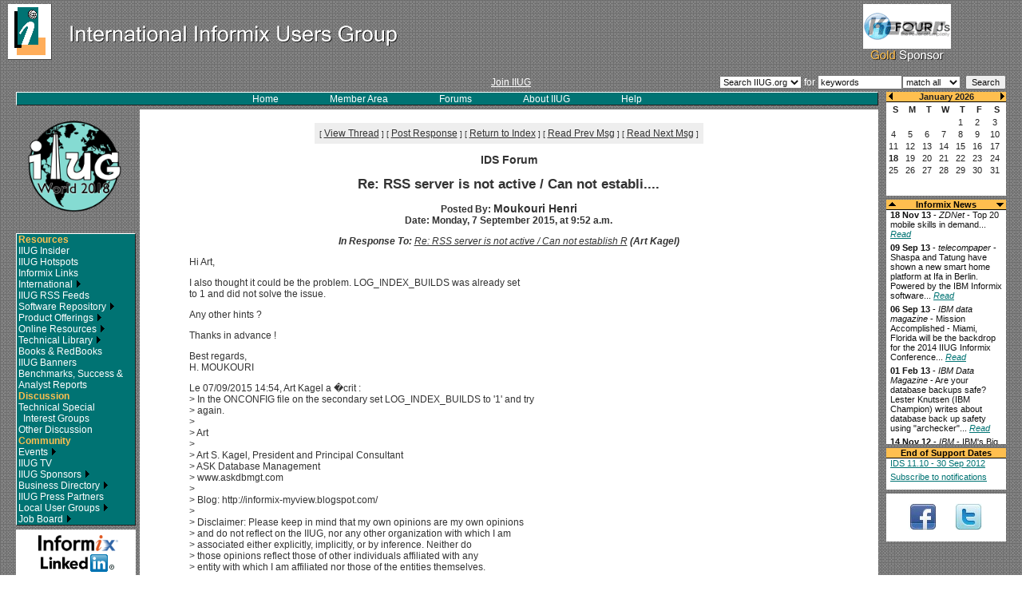

--- FILE ---
content_type: text/html; charset=UTF-8
request_url: http://old.iiug.org/forums/ids/index.cgi/noframes/read/35751
body_size: 34097
content:
<html>
<!-- Begin header_top.htx -->
<head>
<title>International Informix Users Group</title>
<meta http-equiv="Content-type" content="text/html; charset=iso-8859-1" />
<meta http-equiv="Expires" content="-1" />
<meta http-equiv="Pragma" content="no-cache" />
<link rel="stylesheet" type="text/css" href="/include/default.css" />
<script type='text/javascript' src='/include/scroller3.js'></script>
<script type='text/javascript' language='JavaScript1.2' src='/include/default.js'></script>
<script type="text/javascript"> (function() { var s = document.createElement('script'); s.type = 'text/javascript'; s.async = true; s.src = ('https:' == document.location.protocol ? 'https://' : 'http://' )+'js-project-eu.s3.amazonaws.com/AS-2313365.js'; var x = document.getElementsByTagName('script')[0]; x.parentNode.insertBefore(s, x); })();</script>
</head>
<body>
<table width="100%" cellspacing="0" cellpadding="0" border="0">
<tr>
<td><a href="/index.php"><img src="/images/whitelogo2.gif" width="500" height="80" border="0"></a></td>
<td align="center">
        <div id="sponsor">
        <img src="/images3/pixel.gif" width=150 height=5><br />
        <a class="join" href="/sponsors/index.php" alt="IIUG Gold Sponsors">
<script language="JavaScript">
<!--
var random_no=Math.floor(Math.random()*4);
document.write('<img src="/images/Transition' + random_no + '.gif" width="110" height="56" border="0"><br /><img src="/images/gold_sponsors2_off.gif" width="110" height="19" border="0"></a></div>');
//-->
</script></td>
</tr>
<tr>
<td colspan="2">&nbsp;<br ></td>
</tr>
</table>
<!-- Begin Top Grey Box -->
<table width="100%" cellspacing="0" cellpadding="0" border="0">
<tr>
<td width="20">&nbsp;</td>
<td valign="middle" width="40%"> </td>
<td valign="middle" align="center" nowrap><a class="join" href="/iiug/join.html">Join IIUG</a></td>
<td valign="middle" align="right" width="40%">
	<table cellspacing="0" cellpadding="0" border="0">
	<tr>
	<form action="/cgi-bin/search.cgi" method="get">
	<input type="hidden" name="p" value="1">
	<input type="hidden" name="lang" value="">
	<input type="hidden" name="include" value="">
	<input type="hidden" name="exclude" value="">
	<input type="hidden" name="penalty" value="">
	<td valign="middle"><select class=smallform name="ver">
	<option value="search" selected>Search IIUG.org</option>
	<option value="search_sw">Search Software</option>
	<option value="search_cdi">Search CDI</option>
	</select></td>
	<td valign="middle"><span style="color:#fff;">&nbsp;for&nbsp;</span></td>
	<td valign="middle"><input class=smallform type=text size="15" maxsize=40 name=q value="keywords"></td>
<script language="javascript">
<!--
if (self.screen.width < 1024) {
   document.write("</tr>\n<tr>\n");
}
//-->
</script>
	<td colspan="3" valign="middle" nowrap><select class=smallform name="mode">
	<option value="all" selected>match all</option>
	<option value="any">match any</option>
	</select>
	&nbsp;<input class=smallform type=submit value="Search"></td>
	</form>
	</tr>
	</table></td>
<td width="20">&nbsp;</td>
</tr>
</table>
<!-- End Top Grey Box -->
</center>
</div>
<div id="spacer"></div>
<div id="main">
<center>
	
<!-- Begin right column -->
	<div id="rightcol">
        <iframe name=cal width=150 height=130 frameborder=0 src="/cgi-bin/newcal.cgi"></iframe>
        <img src="/images3/pixel.gif" width=150 height=5><br />
        <table width=150 cellspacing=0 cellpadding=0 bgcolor=#ffffff border=0>
        <tr>
        <td bgcolor=#ffbf4f valign="middle" align="center"><span id='upBtn'><img src="/images/up.gif" width="9" height="8" border="0"></span></td>
        <td valign=middle align=center bgcolor=#ffbf4f><span class="news"><b><font color="#000000">Informix News</font></b></span></td>
        <td bgcolor=#ffbf4f valign="middle" align="center"><span id='dnBtn'><img src="/images/down.gif" width="9" height="8" border="0"></span></td>
        </tr>
        <tr>
        <td colspan=3 bgcolor=#000000><img src="/images3/pixel.gif" width=1 height=1></td>
        </tr>
        <tr>
        <td colspan=3 valign=top bgcolor=#ffffff class=news align="left">
        <div id='vScroller1' class='vScroller'>
                <div id='vScrollee1' class='vScrollee'>
<!-- End header_top.htx -->
<!-- Begin news.htx -->
<!--
<div style="margin:0px 0px 5px 0px;" class=news> <b>XX XXX XX</b> - <i>XXX</i> -  XXX... <a class=newslink  target="_blank" href="XXX"><i>Read</i></a></b></div>
-->
<div style="margin:0px 0px 5px 0px;" class=news> <b>18 Nov 13</b> - <i>ZDNet</i> -  Top 20 mobile skills in demand... <a class=newslink  target="_blank" href="http://www.zdnet.com/top-20-mobile-skills-in-demand-7000023318/"><i>Read</i></a></b></div>
<div style="margin:0px 0px 5px 0px;" class=news> <b>09 Sep 13</b> - <i>telecompaper</i> -  Shaspa and Tatung have shown a new smart home platform at Ifa in Berlin. Powered by the IBM Informix software... <a class=newslink  target="_blank" href="http://www.telecompaper.com/news/shaspa-tatung-show-smart-home-platform-at-ifa--965725#.UjAxWz-rHIX"><i>Read</i></a></b></div>
<div style="margin:0px 0px 5px 0px;" class=news> <b>06 Sep 13</b> - <i>IBM data magazine</i> - Mission Accomplished - Miami, Florida will be the backdrop for the 2014 IIUG Informix Conference... <a class=newslink  target="_blank" href="http://ibmdatamag.com/2013/09/mission-accomplished/?utm_source=IBM+Data+magazine+newsletter&utm_campaign=7e94a8eb8a-July_09_2013&utm_medium=email&utm_term=0_dc6dac6039-7e94a8eb8a-40082509"><i>Read</i></a></b></div>
<div style="margin:0px 0px 5px 0px;" class=news> <b>01 Feb 13</b> - <i>IBM Data Magazine</i> -  Are your database backups safe? Lester Knutsen (IBM Champion) writes about database back up safety using "archecker"... <a class=newslink  target="_blank" href="http://ibmdatamag.com/2013/02/are-your-database-backups-safe/"><i>Read</i></a></b></div>
<div style="margin:0px 0px 5px 0px;" class=news> <b>14 Nov 12</b> - <i>IBM</i> - IBM's Big Data For Smart Grid Goes Live In Texas... <a class=newslink  href="/news/oncor.php"><i>Read</i></a></b></div>
<div style="margin:0px 0px 5px 0px;" class=news> <b>3 Oct 12</b> - <i>The Financial</i> -  IBM and TransWorks Collaborate to Help Louisiana-Pacific Corporation Achieve Supply Chain Efficiency... <a class=newslink  target="_blank" href="http://finchannel.com/Main_News/Tech/115418_IBM_and_TransWorks_Collaborate_to_Help_Louisiana-Pacific_Corporation_Achieve_Supply_Chain_Efficiency/"><i>Read</i></a></b></div>
<div style="margin:0px 0px 5px 0px;" class=news> <b>28 Aug 12</b> - <i>techCLOUD9</i> -  Splunk kicks up a SaaS Storm... <a class=newslink  target="_blank" href="http://www.businesscloud9.com/content/splunk-kicks-saas-storm/11611"><i>Read</i></a></b></div>
<div style="margin:0px 0px 5px 0px;" class=news> <b>10 Aug 12</b> - <i>businessCLOUD9</i> -  Is this the other half of Cloud monitoring?... <a class=newslink  target="_blank" href="http://www.businesscloud9.com/content/other-half-cloud-monitoring/11361"><i>Read</i></a></b></div>
<div style="margin:0px 0px 5px 0px;" class=news> <b>3 Aug 12</b> - <i>IBM data management</i> -  Supercharging the data warehouse while keeping costs down IBM Informix Warehouse Accelerator (IWA) delivers superior performance for in-memory analytics processing... <a class=newslink  target="_blank" href="http://ibmdatamag.com/2012/08/supercharging-the-data-warehouse-while-keeping-costs-down/"><i>Read</i></a></b></div>
<div style="margin:0px 0px 5px 0px;" class=news> <b>2 Aug 12</b> - <i>channelbiz</i> -  Oninit Group launches Pay Per Pulse cloud-based service... <a class=newslink  target="_blank" href="http://www.channelbiz.co.uk/2012/08/02/oninit-group-launches-pay-per-pulse-cloud-based-service/"><i>Read</i></a></b></div>
<div style="margin:0px 0px 5px 0px;" class=news> <b>28 May 12</b> - <i>Bloor</i> -  David Norfolk on the recent Informix benchmark "pretty impressive results"... <a class=newslink  target="_blank" href="http://www.bloorresearch.com/blog/the-norfolk-punt/2012/5/benchmarks.html"><i>Read</i></a></b></div>
<div style="margin:0px 0px 5px 0px;" class=news> <b>23 May 12</b> - <i>DBTA</i> - Informix Genero: A Way to Modernize Informix 4GL Applications... <a class=newslink  target="_blank" href="http://www.dbta.com/Articles/Editorial/Trends-and-Applications/Informix-Genero-A-Way-to-Modernize-Informix-4GL-Applications-82748.aspx"><i>Read</i></a></b></div>
<div style="margin:0px 0px 5px 0px;" class=news> <b>9 Apr 12</b> - <i>Mastering Data Management</i> -  Upping the Informix Ante: Advanced Data Tools... <a class=newslink  target="_blank" href="http://masteringdatamanagement.com/index.php/2012/04/09/upping-the-informix-ante-advanced-data-tools/"><i>Read</i></a></b></div>
<div style="margin:0px 0px 5px 0px;" class=news> <b>22 Mar 12</b> - <i>developerWorks</i> -  Optimizing Informix database access... <a class=newslink  target="_blank" href="http://www.ibm.com/developerworks/data/library/techarticle/dm-1203optimizeinformix/index.html"><i>Read</i></a></b></div>
<div style="margin:0px 0px 5px 0px;" class=news> <b>14 Mar 12</b> - <i>BernieSpang.com</i> -  International Informix User Group set to meet in San Diego... <a class=newslink  target="_blank" href="http://berniespang.com/2012/03/14/international-informix-user-group-set-to-meet-in-san-diego/"><i>Read</i></a></b></div>
<div style="margin:0px 0px 5px 0px;" class=news> <b>1 Mar 12</b> - <i>IBM Data Management</i> -  IIUG Heads West for 2012 - Get ready for sun and sand in San Diego... <a class=newslink  target="_blank" href="http://ibmdatamag.com/2012/03/iiug-heads-west-for-2012/"><i>Read</i></a></b></div>
<div style="margin:0px 0px 5px 0px;" class=news> <b>1 Mar 12</b> - <i>IBM Data Management</i> -  Running Informix on Solid-State Drives.Speed Up Database Access... <a class=newslink  target="_blank" href="http://ibmdatamag.com/2012/03/running-informix-on-solid-state-drives-speed-up-database-access/"><i>Read</i></a></b></div>
<div style="margin:0px 0px 5px 0px;" class=news> <b>26 Feb 12</b> - <i>BernieSpan.com</i> -  Better results, lower cost for a broad set of new IBM clients and partners... <a class=newslink  target="_blank" href="http://bit.ly/zyCzOh"><i>Read</i></a></b></div>
<div style="margin:0px 0px 5px 0px;" class=news> <b>24 Feb 12</b> - <i>developerWorks</i> -  Informix Warehouse Accelerator: Continuous Acceleration during Data Refresh... <a class=newslink  target="_blank" href="http://t.co/N6VRq2y3"><i>Read</i></a></b></div>
<div style="margin:0px 0px 5px 0px;" class=news> <b>6 Feb 12</b> - <i>PRLOG</i> -  Informix port delivers unlimited database scalability for popular SaaS application ... <a class=newslink  target="_blank" href="http://www.prlog.org/11791191-informix-port-delivers-unlimited-database-scalability-for-popular-saas-application.html"><i>Read</i></a></b></div>
<div style="margin:0px 0px 5px 0px;" class=news> <b>2 Feb 12</b> - <i>developerWorks</i> -  Loading data with the IBM Informix TimeSeries Plug-in for Data Studio... <a class=newslink  target="_blank" href="http://www.ibm.com/developerworks/data/downloads/timeseriesplugin/index.html"><i>Read</i></a></b></div>
<div style="margin:0px 0px 5px 0px;" class=news> <b>1 Feb 12</b> - <i>developerWorks</i> -  100 Tech Tips, #47: Log-in to Fix Central... <a class=newslink  target="_blank" href="http://t.co/O42dw0tB"><i>Read</i></a></b></div>
<div style="margin:0px 0px 5px 0px;" class=news> <b>13 Jan 12</b> - <i>MC Press online</i> - Informix Dynamic Server Entices New Users with Free Production Edition ... <a class=newslink  target="_blank" href="http://www.mcpressonline.com/analysis-of-news-events/informix-dynamic-server-entices-new-users-with-free-production-edition.html"><i>Read</i></a></b></div>
<div style="margin:0px 0px 5px 0px;" class=news> <b>11 Jan 12</b> - <i>Computerworld</i> - Ecologic Analytics and Landis+Gyr -- Suitors Decide to Tie the Knot... <a class=newslink  target="_blank" href="http://news.idg.no/cw/art.cfm?id=1B590708-D696-CD04-215AA2964B831FC7"><i>Read</i></a></b></div>
<div style="margin:0px 0px 5px 0px;" class=news> <b>9 Jan 12</b> - <i>planetIDS.com</i> - DNS impact on Informix / Impacto do DNS no Informix... <a class=newslink  target="_blank" href="http://www.planetids.com/content/dns-impact-informix-impacto-do-dns-no-informix"><i>Read</i></a></b></div>
<div style="margin:0px 0px 5px 0px;" class=news> <b>8 Sep 11</b> - <i>TMCnet.com</i> - IBM Offers Database Solution to Enable Smart Meter Data Capture... <a class=newslink  target="_blank" href="http://ibm-news.tmcnet.com/ibm/articles/216134-ibm-offers-database-solution-enable-smart-meter-data.htm"><i>Read</i></a></b></div>
<div style="margin:0px 0px 5px 0px;" class=news> <b>1 Aug 11</b> - <i>IBM Data Management Magazine</i> - IIUG user view: Happy 10th anniversary to IBM and Informix... <a class=newslink  target="_blank" href="https://www.ibm.com/developerworks/data/library/dmmag/DMMag_2011_Issue3/IIUG/"><i>Read</i></a></b></div>
<div style="margin:0px 0px 5px 0px;" class=news> <b>8 Jul 11</b> - <i>Database Trends and Applications</i> - Managing Time Series Data with Informix... <a class=newslink  target="_blank" href="http://www.dbta.com/Articles/Editorial/Trends-and-Applications/Managing-Time-Series-Data-with-Informix-76454.aspx"><i>Read</i></a></b></div>
<div style="margin:0px 0px 5px 0px;" class=news> <b>31 May 11</b> - <i>Smart Grid</i> - The meter data management pitfall utilities are overlooking... <a class=newslink  target="_blank" href="http://www.smartgridnews.com/artman/publish/Technologies_MDM/The-meter-data-management-pitfall-utilities-are-overlooking-3708.html"><i>Read</i></a></b></div>
<div style="margin:0px 0px 5px 0px;" class=news> <b>27 May 11</b> - <i>IBM Data Management Magazine</i> - IIUG user view: Big data, big time ( Series data, warehouse acceleration, and 4GLs )... <a class=newslink  target="_blank" href="https://bit.ly/lzuVjO"><i>Read</i></a></b></div>
<div style="margin:0px 0px 5px 0px;" class=news> <b>16 May 11</b> - <i>Business Wire</i> - HiT Software Announces DBMoto for Enterprise Integration, Adds Informix. Log-based Change Data Capture... <a class=newslink  target="_blank" href="http://www.businesswire.com/news/home/20110516005406/en/HiT-Software-Announces-DBMoto%E2%84%A2-Enterprise-Integration"><i>Read</i></a></b></div>
<div style="margin:0px 0px 5px 0px;" class=news> <b>21 Mar 11</b> - <i>Yahoo! Finance</i> - IBM and Cable&Wireless Worldwide Announce UK Smart Energy Cloud...  <a class=newslink  target="_blank" href="http://finance.yahoo.com/news/IBM-and-CableWireless-prnews-2924005930.html?x=0"><i>Read</i></a></b></div>
<div style="margin:0px 0px 5px 0px;" class=news>
<b>14 Mar 11</b> - <i>MarketWatch</i> - Fuzzy Logix and IBM Unveil In-Database Analytics for IBM Informix...
<a class=newslink  target="_blank" href="http://www.marketwatch.com/story/fuzzy-logix-and-ibm-unveil-in-database-analytics-for-ibm-informix-2011-03-14"><i>Read</i></a></b></div>
<div style="margin:0px 0px 5px 0px;" class=news>
<b>11 Mar 11</b> - <i>InvestorPlace</i> - It's Time to Give IBM Props: How many tech stocks are up 53% since the dot-com boom?...
<a class=newslink  target="_blank" href="http://www.investorplace.com/33536/its-time-to-give-ibm-props/"><i>Read</i></a></b></div>
<div style="margin:0px 0px 5px 0px;" class=news>
<b>9 Mar 11</b> - <i>DBTA</i> - Database Administration and the Goal of Diminishing Downtime...
<a class=newslink  target="_blank" href="http://www.dbta.com/Articles/Columns/DBA-Corner/Database-Administration-and-the-Goal-of-Diminishing-Downtime--74254.aspx"><i>Read</i></a></b></div>
<div style="margin:0px 0px 5px 0px;" class=news>
<b>2 Feb 11</b> - <i>DBTAs</i> - Informix 11.7 Flexible Grid Provides a Different Way of Looking at Database Servers...
<a class=newslink  target="_blank" href="http://www.dbta.com/Articles/Editorial/Trends-and-Applications/Informix-11.7-Flexible-Grid-Provides-a-Different-Way-of-Looking-at-Database-Servers-73524.aspx"><i>Read</i></a></b></div>
<div style="margin:0px 0px 5px 0px;" class=news>
<b>27 Jan 11</b> - <i>exactsolutions</i> - Exact to Add Informix Support to Database Replay, SQL Monitoring Solutions...
<a class=newslink  target="_blank" href="http://www.exact-solutions.com/aboutus/news/386"><i>Read</i></a></b></div>
<div style="margin:0px 0px 5px 0px;" class=news>
<b>25 Jan 11</b> - <i>PR Newswire</i> - Bank of China in the UK Works With IBM to Become a Smarter, Greener Bank...
<a class=newslink  target="_blank" href="http://www.prnewswire.com/news-releases/bank-of-china-in-the-uk-works-with-ibm-to-become-a-smarter-greener-bank-114573679.html"><i>Read</i></a></b></div>
<div style="margin:0px 0px 5px 0px;" class=news>
<b>12 Oct 10</b> - <i>Database Trends and Applications</i> - Informix 11.7: The Beginning of the Next Decade of IBM Informix...
<a class=newslink  target="_blank" href="http://www.dbta.com/Articles/Editorial/Trends-and-Applications/Informix-11.7-The-Beginning-of-the-Next-Decade-of-IBM-Informix-70583.aspx"><i>Read</i></a></b></div>
<div style="margin:0px 0px 5px 0px;" class=news>
<b>20 Sep 10</b> - <i>planetIDS.com</i> - ITG analyst paper: Cost/Benefit case for IBM Informix as compared to Microsoft SQL Server...
<a class=newslink  target="_blank" href="http://www.planetids.com/content/itg-analyst-paper-costbenefit-case-ibm-informix"><i>Read</i></a></b></div>
<div style="margin:0px 0px 5px 0px;" class=news>
<b>20 Jul 10</b> - <i>IBM Announcements</i> - IBM Informix Choice Edition V11.50 helps deploy low-cost scalable and reliable solutions for Apple Macintosh and Microsoft Windows...
<a class=newslink  target="_blank" href="http://www-01.ibm.com/common/ssi/cgi-bin/ssialias?subtype=ca&infotype=an&supplier=897&letternum=ENUS210-272"><i>Read</i></a></b></div>
<div style="margin:0px 0px 5px 0px;" class=news>
<b>20 Jul 10</b> - <i>IBM Announcements</i> - Software withdrawal: Elite Support for Informix Ultimate-C Edition...
<a class=newslink  target="_blank" href="http://www-01.ibm.com/common/ssi/cgi-bin/ssialias?subtype=ca&infotype=an&supplier=897&letternum=ENUS910-180"><i>Read</i></a></b></div>
<div style="margin:0px 0px 5px 0px;" class=news>
<b>24 May 10</b> - <i>eWeek Europe</i> - IBM Supplies Database Tech For EU Smart Grid...
<a class=newslink  target="_blank" href="http://www.eweekeurope.co.uk/news/ibm-supplying-database-tech-to-eu-smart-metering-project-7234"><i>Read</i></a></b></div>
<div style="margin:0px 0px 5px 0px;" class=news>
<b>23 May 10</b> - <i>SiliconIndia</i> - IBM's smart metering system allows wise use of energy...
<a class=newslink  target="_blank" href="http://www.siliconindia.com/shownews/IBMs_smart_metering_system_allows_wise_use_of_energy-nid-68173.html"><i>Read</i></a></b></div>
<div style="margin:0px 0px 5px 0px;" class=news>
<b>21 May 10</b> - <i>CNET</i> - IBM to help people monitor energy use...
<a class=newslink  target="_blank" href="http://news.cnet.com/8301-11128_3-20005626-54.html"><i>Read</i></a></b></div>
<div style="margin:0px 0px 5px 0px;" class=news>
<b>20 May 10</b> - <i>ebiz</i> - IBM Teams With Hildebrand To Bring Smart Metering To Homes Across Britain...
<a class=newslink  target="_blank" href="http://www.ebizq.net/news/12646.html"><i>Read</i></a></b></div>
<div style="margin:0px 0px 5px 0px;" class=news>
<b>19 May 10</b> - <i>The New Blog Times</i> - Misurare il consumo energetico: DEHEMS &egrave; pronto...
<a class=newslink  target="_blank" href="http://nbtimes.it/tecnologie/energia/6180/misurare-il-consumo-energetico-dehems-e-pronto.html"><i>Read</i></a></b></div>
<div style="margin:0px 0px 5px 0px;" class=news>
<b>19 May 10</b> - <i>ZDNet</i> - IBM software in your home? Pact enables five-city smart meter pilot in Europe...
<a class=newslink  target="_blank" href="http://www.zdnet.com/blog/green/ibm-software-in-your-home-pact-enables-five-city-smart-meter-pilot-in-europe/11854"><i>Read</i></a></b></div>
<div style="margin:0px 0px 5px 0px;" class=news>
<b>17 March 10</b> - <i>ZDNet (blog) David Morgenstern</i> - TCO: New research finds Macs in the enterprise easier, cheaper to manage than...
<a class=newslink  target="_blank" href="http://blogs.zdnet.com/Apple/?p=6294"><i>Read</i></a></b></div>
<div style="margin:0px 0px 5px 0px;" class=news>
<b>17 March 2010</b> - <i>Virtualization Review</i> - ...key components of Big Blue's platform to the commercial cloud such as its WebSphere suite of application ser
vers and its DB2 and Informix databases...
<a class=newslink  target="_blank" href="http://virtualizationreview.com/articles/2010/03/17/ibm-launches-public-cloud-service.
aspx"><i>Read</i></a></b></div>
<div style="margin:0px 0px 5px 0px;" class=news>
<b>10 February 2010</b> - <i>The Wall Street Journal</i> - International Business Machines is expanding an initiative to win over students and professors on its products. How do they lure the college crowd?...
<a class=newslink  target="_blank" href="http://blogs.wsj.com/digits/2010/02/10/ibm-expands-college-outreach/"><i>Read</i></a></b></div>
<!-- End news.htx -->
<!-- Begin header_middle.htx -->
<hr>
<div><a class=newslink href="/articles/news_archive.php"><i>Previous news items</i></a><br />&nbsp;</div>
<div></div>
                </div>
        </div>
        </td>
        </tr>
        </table>
        <img src="/images3/pixel.gif" width=150 height=5><br />
        <table width=150 cellspacing=0 cellpadding=0 bgcolor=#ffffff border=0>
        <tr><td valign=middle align=center bgcolor=#ffbf4f><span class="news"><b><font color="#000000">End of Support Dates</font></b></span></td></tr>
        <tr><td colspan=3 bgcolor=#000000><img src="/images3/pixel.gif" width=1 height=1></td></tr>
        <tr><td colspan=3 valign=top bgcolor=#ffffff class="highlight" align="left">
        <div style="margin:0px 0px 5px 5px;" class=news><a class="newslink" target="_blank" href="http://www-01.ibm.com/software/support/lifecycleapp/PLCSearch.wss?q=Informix+Dynamic+Server&scope=F523070D12499J17-I645032G36539U31-K317640T42411B13-O610988L12375W12-S962652E67398D77-W703098F12306M33-X105958Q73400Q82&ibm-view-btn.x=0&ibm-view-btn.y=0">IDS 11.10 - 30 Sep 2012</a><br /></div>
        <div style="margin:0px 0px 10px 5px;" class=news><a class="newslink" target="_blank" href="://www.ibm.com/support/mynotifications">Subscribe to notifications</
a></div>
        </td>
        </tr>
        </table>
        <img src="/images3/pixel.gif" width=150 height=5><br />
        <table cellspacing="0" cellpadding="0" border="0">
        <tr>
        <td><a target="_blank" href="http://www.facebook.com/pages/IBM-Informix-Dynamic-Server-IDS/23461144288?ref=ts"><img src="/images/icon_fb.png" width="75" height="60" border="0" alt="IIUG on Facebook"></a></td>
        <td><a target="_blank" href="http://www.twitter.com/iiug"><img src="/images/icon_tw.png" width="75" height="60" border="0" alt="IIUG on Twitter"></a></td>
        </tr>
        </table>
<!--
        <img src="/images3/pixel.gif" width=150 height=5><br />
        <a target="_blank" href="/opensource/"><img src="/images/open-source.jpg" width="150" height="102" border="0"></a><br />
-->
</div>
	
<!-- End right column -->
	<div id="leftcols">
		
<!-- Begin Menu Bar-->
		<center>
		<div id="greenboc">
		<center>
		<span id="whitemenu"><a href="/index.php">Home</a></span>
		<span id="whitemenu"><A HREF="#" target="_self" onClick="member_area();">Member Area</a></span>
		<span id="whitemenu"><a href="/forums/">Forums</a></span>
		<span id="whitemenu"><a href="/about/index.php">About IIUG</a></span>
		<span id="whitemenu"><a href="/help/index.php">Help</a></span>
		</center>
		</div>
		</center>
		
<!-- End Menu Bar -->
		
<!-- Begin left column -->
		<div id="leftcol">
 	<a target="_blank" href="http://www.iiugworld.com/"><img src="/images/iiug2016-150x150.png" width=150 height=150 border=0></a><br />
	<img src="/images3/pixel.gif" width=150 height=5 border="0"><br />
<div id="blackmenu">
Resources<br />
<a href="/Insider/index.php">IIUG Insider</a><br />
<a href="/hotspots.html">IIUG Hotspots</a><br />
<a href="/links/">Informix Links</a><br />
<a href="/intl/">International <img src="/images3/right.gif" width="8" height="9" border="0"></a><br />
<a href="/rss/index.php">IIUG RSS Feeds</a><br />
<a href="/software/index.html">Software Repository <img src="/images3/right.gif" width="8" height="9" border="0"></a><br />
<a href="/products/index.php">Product Offerings <img src="/images3/right.gif" width="8" height="9" border="0"></a><br />
<a href="/online/index.php">Online Resources <img src="/images3/right.gif" width="8" height="9" border="0"></a><br />
<a href="/library/family/index.php">Technical Library <img src="/images3/right.gif" width="8" height="9" border="0"></a><br />
<a href="/books/index.php">Books & RedBooks</a><br />
<a href="/banners/index.php">IIUG Banners</a><br />
<a href="/analysts/index.php">Benchmarks, Success & Analyst Reports</a><br />
Discussion<br />
<a href="/forums/technical.php">Technical Special<br />&nbsp;&nbsp;Interest Groups</a><br />
<a href="/forums/other.php">Other Discussion</a><br />
Community<br />
<a href="/cgi-bin/events2.cgi">Events <img src="/images3/right.gif" width="8
" height="9" border="0"></a><br />
<a href="http://www.iiug.tv">IIUG TV</a> <br />
<a href="/sponsors/index.php">IIUG Sponsors <img src="/images3/right.gif" width="8" height="9" border="0"></a><br />
<a href="/business_dir">Business Directory <img src="/images3/right.gif" width="8" height="9" border="0"></a><br />
<a href="/presspartners/index.php">IIUG Press Partners</a><br />
<a href="/lugs/index.php">Local User Groups <img src="/images3/right.gif" width="8" height="9" border="0"></a><br />
<a href="/jobs/search.cgi?which=job&what=view">Job Board <img src="/images3/right.gif" width="8" height="9" border="0"></a><br />
</div>
        <img src="/images3/pixel.gif" width=150 height=5><br />
        <a target="_blank" href="http://www.linkedin.com/groups/Informix-IIUG-supported-user-group-25049?trk=myg_ugrp_ovr"><img src="/images/linked_in.png" width="150" height="60" border="0"></a>
		</div>
		
<!-- End left column -->
		
<!-- Begin center column -->
		<div id="centercol">
<!-- End header_middle.htx -->
<!-- Begin header_bottom.htx -->
			<div id="main_content">
<table width="100%" border="0">
<tr>
<td colspan="3"><img src="/images3/pixel.gif" width="10" height="10" border="0"></td>
</tr>
<tr>
<td><img src="/images3/pixel.gif" width="10" height="414" border="0"></td>
<td valign="top">
<!-- End header_bottom.htx -->
<CENTER><P><TABLE BORDER=0 CELLSPACING=0 CELLPADDING=6 BGCOLOR="#eeeeee"><TR><TD ALIGN=CENTER><FONT FACE="tahoma,verdana,helvetica,sans-serif,arial"><SMALL> <NOBR>[ <A HREF="#Responses">View Thread</A> ]</NOBR>  <NOBR>[ <A HREF="/forums/ids/index.cgi/noframes/form/35751">Post Response</A> ]</NOBR>  <NOBR>[ <A HREF="/forums/ids/index.cgi/noframes/#35751">Return to Index</A> ]</NOBR>  <NOBR>[ <A HREF="/forums/ids/index.cgi/noframes/read/35750">Read Prev Msg</A> ]</NOBR>  <NOBR>[ <A HREF="/forums/ids/index.cgi/noframes/read/35752">Read Next Msg</A> ]</NOBR>  </SMALL></FONT></TD></TR></TABLE></CENTER>
<P ALIGN=CENTER><BIG><STRONG>IDS Forum</STRONG></BIG>
<P ALIGN=CENTER><BIG><BIG><STRONG>Re: RSS server is not active / Can not establi....</STRONG></BIG></BIG>
<P ALIGN=CENTER><STRONG>Posted By: <BIG>Moukouri Henri</BIG><BR>Date: Monday, 7 September 2015, at 9:52 a.m.
<P ALIGN=CENTER><EM>In Response To: <A HREF="/forums/ids/index.cgi/noframes/read/35748">Re: RSS server is not active / Can not establish R</A> (Art Kagel)</EM>
</STRONG><BLOCKQUOTE><FONT COLOR="#333333">
<P>Hi Art,
<P>I also thought it could be the problem. LOG_INDEX_BUILDS was already set
<BR>to 1 and did not solve the issue.
<P>Any other hints ?
<P>Thanks in advance !
<P>Best regards,
<BR>H. MOUKOURI
<P>Le 07/09/2015 14:54, Art Kagel a �crit :
<BR>&gt; In the ONCONFIG file on the secondary set LOG_INDEX_BUILDS to '1' and try
<BR>&gt; again.
<BR>&gt;
<BR>&gt; Art
<BR>&gt;
<BR>&gt; Art S. Kagel, President and Principal Consultant
<BR>&gt; ASK Database Management
<BR>&gt; www.askdbmgt.com
<BR>&gt;
<BR>&gt; Blog: http://informix-myview.blogspot.com/
<BR>&gt;
<BR>&gt; Disclaimer: Please keep in mind that my own opinions are my own opinions
<BR>&gt; and do not reflect on the IIUG, nor any other organization with which I am
<BR>&gt; associated either explicitly, implicitly, or by inference. Neither do
<BR>&gt; those opinions reflect those of other individuals affiliated with any
<BR>&gt; entity with which I am affiliated nor those of the entities themselves.
<BR>&gt;
<BR>&gt; On Mon, Sep 7, 2015 at 7:51 AM, Moukouri Henri &lt;h.moukouri@moukouri.net&gt;
<BR>&gt; wrote:
<BR>&gt;
<BR>&gt;&gt; Hello all,
<BR>&gt;&gt;
<BR>&gt;&gt; I followed and have completed all the steps for setting &quot;back&quot;, an RSS
<BR>&gt;&gt; server with IDS 11.50.FC9 on AIX 6.1.
<BR>&gt;&gt;
<BR>&gt;&gt; When I issue onmode -d RSS ol_live (Primary) on the backup server,
<BR>&gt;&gt; instance log shows :
<BR>&gt;&gt; &quot;
<BR>&gt;&gt; 13:04:09 DR: Secondary to Secondary
<BR>&gt;&gt; 13:04:09 DR: new type = RSS
<BR>&gt;&gt; 13:04:09 Can not establish RSS - not logging index pages
<BR>&gt;&gt; &quot;
<BR>&gt;&gt;
<BR>&gt;&gt; On the other hand, onstat -g rss verbose on primay server shows :
<BR>&gt;&gt; &quot;
<BR>&gt;&gt; Local server type: Primary
<BR>&gt;&gt; Index page logging status: Enabled
<BR>&gt;&gt; Index page logging was enabled at: 2015/09/06 12:07:08
<BR>&gt;&gt; Number of RSS servers: 1
<BR>&gt;&gt;
<BR>&gt;&gt; RSS Server information:
<BR>&gt;&gt;
<BR>&gt;&gt; RSS Server control block: 0x0
<BR>&gt;&gt; RSS server name: ol_back
<BR>&gt;&gt; RSS server status: Defined
<BR>&gt;&gt; RSS connection status: Defined
<BR>&gt;&gt; &quot;
<BR>&gt;&gt;
<BR>&gt;&gt; So, RSS server ol_back is not active.
<BR>&gt;&gt; Can you please, tell me what could be wrong in this issue and help me
<BR>&gt;&gt; solve the problem ?
<BR>&gt;&gt;
<BR>&gt;&gt; Thanks in advance !
<BR>&gt;&gt;
<BR>&gt;&gt; Best regards,
<BR>&gt;&gt; H. MOUKOURI
<BR>&gt;&gt;
<BR>&gt;&gt;
<BR>&gt;&gt;
<BR>&gt;&gt;
<BR>&gt; *******************************************************************************
<BR>&gt;&gt; Forum Note: Use &quot;Reply&quot; to post a response in the discussion forum.
<BR>&gt;&gt;
<BR>&gt;&gt;
<BR>&gt; --001a1141bd88a38ed0051f27c0fd
<BR>&gt;
<BR>&gt;
<BR>&gt; *******************************************************************************
<BR>&gt; Forum Note: Use &quot;Reply&quot; to post a response in the discussion forum.
<BR>&gt;
<BR>&gt;
<BR>&gt;
<P>
</FONT></BLOCKQUOTE>
<P ALIGN=CENTER><BIG><STRONG><A NAME="Responses">Messages In This Thread</A></STRONG></BIG>
<P><UL><LI><STRONG><A NAME=35746 HREF="/forums/ids/index.cgi/noframes/read/35746">RSS server is not active / Can not establish RSS -</A></STRONG><BR>Moukouri Henri -- Monday, 7 September 2015, at 7:51 a.m.
<UL>
<LI><STRONG><A NAME=35748 HREF="/forums/ids/index.cgi/noframes/read/35748">Re: RSS server is not active / Can not establish R</A></STRONG><BR>Art Kagel -- Monday, 7 September 2015, at 8:54 a.m.
<UL>
<LI><STRONG>Re: RSS server is not active / Can not establi....</STRONG><BR>Moukouri Henri -- Monday, 7 September 2015, at 9:52 a.m.
<UL>
<LI><STRONG><A NAME=35754 HREF="/forums/ids/index.cgi/noframes/read/35754">Re: RSS server is not active / Can not establi....</A></STRONG><BR>Art Kagel -- Monday, 7 September 2015, at 10:23 a.m.
<UL>
<LI><STRONG><A NAME=35757 HREF="/forums/ids/index.cgi/noframes/read/35757">Re: RSS server is not active / Can not establi....</A></STRONG><BR>Moukouri Henri -- Monday, 7 September 2015, at 11:26 a.m.
<UL>
<LI><STRONG><A NAME=35825 HREF="/forums/ids/index.cgi/noframes/read/35825">Re: RSS server is not active / Can not establi....</A></STRONG><BR>MADISON PRUET -- Saturday, 3 October 2015, at 9:47 p.m.
<UL>
</UL>
</UL>
</UL>
</UL>
</UL>
</UL>
</UL>
<CENTER><P><TABLE BORDER=0 CELLSPACING=0 CELLPADDING=6 BGCOLOR="#eeeeee"><TR><TD ALIGN=CENTER><FONT FACE="tahoma,verdana,helvetica,sans-serif,arial"><SMALL> <NOBR>[ <A HREF="#Responses">View Thread</A> ]</NOBR>  <NOBR>[ <A HREF="/forums/ids/index.cgi/noframes/form/35751">Post Response</A> ]</NOBR>  <NOBR>[ <A HREF="/forums/ids/index.cgi/noframes/#35751">Return to Index</A> ]</NOBR>  <NOBR>[ <A HREF="/forums/ids/index.cgi/noframes/read/35750">Read Prev Msg</A> ]</NOBR>  <NOBR>[ <A HREF="/forums/ids/index.cgi/noframes/read/35752">Read Next Msg</A> ]</NOBR>  </SMALL></FONT></TD></TR></TABLE></CENTER>
<P ALIGN=CENTER><SMALL><EM>IDS Forum is maintained by <A HREF="mailto:ids@iiug.org">Administrator</A> with <STRONG><A HREF="http://awsd.com/scripts/webbbs/" TARGET="_blank">WebBBS 5.12</A></STRONG>.</EM></SMALL>
<!-- Begin footer.cgi -->
</td>
<td><img src="/images3/pixel.gif" width="10" height="414" border="0"></td>
</tr>
</table>
			</div>
		</div>
		
<!-- End center column -->
	</div>
</center>
</div>
<div id="footer">
<center>
<table>
<form name="togform">
<tr>
<td valign="middle" align="center" class="whitefoot">&copy;2001 - 2010 International Informix Users Group. &nbsp; All rights reserved. &nbsp; &nbsp; <a class="awhitefoot" href="/about/terms.php">Terms of use</a> &nbsp; &nbsp; 
<script>
<!--
// Sets the background image in the main content area
PrintBG();
// Sets the login method
showLoginForm()
// Creates the background toggle Button
PrintToggle();
// Clears the background toggle radion button in case the browser cached it
window.document.togform.tog.checked=false;
//-->
</script>
<br /><b>*** Powered By IBM Informix Dynamic Server V11.10 - Run Cheetah Run***</b>
</td>
</tr>
</form>
</table>
</center>
</div>
<script language=JavaScript>
<!--
  // Show the tabs menu. It is hidden because nobody needs to see it get built.
  showDiv('centercol', 'block');
  // Uses "remembered" Member Area login values
  prefill_Login();
//-->
</script>
</body>
<script src="http://www.google-analytics.com/urchin.js" type="text/javascript">
</script>
<script type="text/javascript">
_uacct = "UA-794959-2";
urchinTracker();
</script>
</html>
<!-- End footer.cgi -->


--- FILE ---
content_type: text/html; charset=UTF-8
request_url: http://old.iiug.org/cgi-bin/newcal.cgi
body_size: 15460
content:

<!DOCTYPE html PUBLIC "-//W3C//DTD XHTML 1.0 Transitional//EN" "DTD/xhtml1-transitional.dtd">
<html xmlns="http://www.w3.org/1999/xhtml" lang="en" xml:lang="en">
<head>
<title>IIUG.org Calendar</title>
<meta http-equiv="Content-type" content="text/html; charset=iso-8859-1" />

<style type="text/css">

html, body {
        margin: 0;
        background: #ffffff;
}

.calendar {
        color: #222222;
        font-family: tahoma,verdana,helvetica,sans-serif,arial;
        font-size: 11px;
        font-weight: normal
}

.calendar a:link, a:visited, a:active {
        color: #007373;
        font-family: tahoma,verdana,helvetica,sans-serif,arial;
        font-size: 11px;
        font-weight: bold;
}

.calendar a:hover, a:focus {
        color: #ffbf4f;
        font-family: tahoma,verdana,helvetica,sans-serif,arial;
        font-size: 11px;
        font-weight: bold;
}

</style>
</head>
<body topmargin="0" leftmargin="0" marginwidth="0" marginheight="0" bgcolor="#ffffff">
<table width=100% cellspacing=0 cellpadding=0 border=0 bgcolor="#ffbf4f">
<tr>
<td width=1><img src="/images3/pixel.gif" width=1 height=1 border=0></td>
<td width=10 valign=middle align=center>
<a href="http://www.iiug.org/cgi-bin/newcal.cgi?12+2025"><input type="image" src="/images3/left.gif" name="left" width="8" height="9" border="0"></a></td>
<td class=calendar valign=middle align=center><b>January 2026</b></td>
<td width=11 valign=middle align=center><a href="http://www.iiug.org/cgi-bin/newcal.cgi?2+2026"><input type="image" src="/images3/right.gif" name="right" width="8" height="9"></a></td>
</tr>
<tr>
<td colspan=4 bgcolor="#000000"><img src="/images3/pixel.gif" width=1 height=1 border=0></td>
<tr>
<td colspan=4 bgcolor="#ffffff"><img src="/images3/pixel.gif" width=1 height=2 border=0></td>
</tr>
</tr>
</table>
<table width=100% cellspacing=1 cellpadding=0 border=0 bgcolor="#ffffff">
<tr>
<td class=calendar valign=middle align=center bgcolor="#ffffff">
<b>S</b></td><td class=calendar valign=middle align=center bgcolor="#ffffff">
<b>M</b></td><td class=calendar valign=middle align=center bgcolor="#ffffff">
<b>T</b></td><td class=calendar valign=middle align=center bgcolor="#ffffff">
<b>W</b></td><td class=calendar valign=middle align=center bgcolor="#ffffff">
<b>T</b></td><td class=calendar valign=middle align=center bgcolor="#ffffff">
<b>F</b></td><td class=calendar valign=middle align=center bgcolor="#ffffff">
<b>S</b></td></tr>
<tr>
<td colspan=7 bgcolor="#ffffff"><img src="/images3/pixel.gif" width=1 height=1 border=0></td>
</tr>
<tr>
<td class=calendar colspan=4 bgcolor=#ffffff>&nbsp;</td><td width=20 bgcolor=#ffffff>
   <table width=15 cellspacing=0 cellpadding=0 bgcolor="#ffffff" border=0>
   <tr>
   <td width=1 valign=middle align=center><img src=/images3/pixel.gif width=1 height=14 border=0></td>
   <td class=calendar valign=middle align=center bgcolor=#ffffff>1</td>
   <td width=1 valign=middle align=center><img src=/images3/pixel.gif width=1 height=14 border=0></td>
</tr>
</table></td>
<td width=20 bgcolor=#ffffff>
   <table width=15 cellspacing=0 cellpadding=0 bgcolor="#ffffff" border=0>
   <tr>
   <td width=1 valign=middle align=center><img src=/images3/pixel.gif width=1 height=14 border=0></td>
   <td class=calendar valign=middle align=center bgcolor=#ffffff>2</td>
   <td width=1 valign=middle align=center><img src=/images3/pixel.gif width=1 height=14 border=0></td>
</tr>
</table></td>
<td width=20 bgcolor=#ffffff>
   <table width=15 cellspacing=0 cellpadding=0 bgcolor="#ffffff" border=0>
   <tr>
   <td width=1 valign=middle align=center><img src=/images3/pixel.gif width=1 height=14 border=0></td>
   <td class=calendar valign=middle align=center bgcolor=#ffffff>3</td>
   <td width=1 valign=middle align=center><img src=/images3/pixel.gif width=1 height=14 border=0></td>
</tr>
</table></td>

</tr><tr>
<td width=20 bgcolor=#ffffff>
   <table width=15 cellspacing=0 cellpadding=0 bgcolor="#ffffff" border=0>
   <tr>
   <td width=1 valign=middle align=center><img src=/images3/pixel.gif width=1 height=14 border=0></td>
   <td class=calendar valign=middle align=center bgcolor=#ffffff>4</td>
   <td width=1 valign=middle align=center><img src=/images3/pixel.gif width=1 height=14 border=0></td>
</tr>
</table></td>
<td width=20 bgcolor=#ffffff>
   <table width=15 cellspacing=0 cellpadding=0 bgcolor="#ffffff" border=0>
   <tr>
   <td width=1 valign=middle align=center><img src=/images3/pixel.gif width=1 height=14 border=0></td>
   <td class=calendar valign=middle align=center bgcolor=#ffffff>5</td>
   <td width=1 valign=middle align=center><img src=/images3/pixel.gif width=1 height=14 border=0></td>
</tr>
</table></td>
<td width=20 bgcolor=#ffffff>
   <table width=15 cellspacing=0 cellpadding=0 bgcolor="#ffffff" border=0>
   <tr>
   <td width=1 valign=middle align=center><img src=/images3/pixel.gif width=1 height=14 border=0></td>
   <td class=calendar valign=middle align=center bgcolor=#ffffff>6</td>
   <td width=1 valign=middle align=center><img src=/images3/pixel.gif width=1 height=14 border=0></td>
</tr>
</table></td>
<td width=20 bgcolor=#ffffff>
   <table width=15 cellspacing=0 cellpadding=0 bgcolor="#ffffff" border=0>
   <tr>
   <td width=1 valign=middle align=center><img src=/images3/pixel.gif width=1 height=14 border=0></td>
   <td class=calendar valign=middle align=center bgcolor=#ffffff>7</td>
   <td width=1 valign=middle align=center><img src=/images3/pixel.gif width=1 height=14 border=0></td>
</tr>
</table></td>
<td width=20 bgcolor=#ffffff>
   <table width=15 cellspacing=0 cellpadding=0 bgcolor="#ffffff" border=0>
   <tr>
   <td width=1 valign=middle align=center><img src=/images3/pixel.gif width=1 height=14 border=0></td>
   <td class=calendar valign=middle align=center bgcolor=#ffffff>8</td>
   <td width=1 valign=middle align=center><img src=/images3/pixel.gif width=1 height=14 border=0></td>
</tr>
</table></td>
<td width=20 bgcolor=#ffffff>
   <table width=15 cellspacing=0 cellpadding=0 bgcolor="#ffffff" border=0>
   <tr>
   <td width=1 valign=middle align=center><img src=/images3/pixel.gif width=1 height=14 border=0></td>
   <td class=calendar valign=middle align=center bgcolor=#ffffff>9</td>
   <td width=1 valign=middle align=center><img src=/images3/pixel.gif width=1 height=14 border=0></td>
</tr>
</table></td>
<td width=20 bgcolor=#ffffff>
   <table width=15 cellspacing=0 cellpadding=0 bgcolor="#ffffff" border=0>
   <tr>
   <td width=1 valign=middle align=center><img src=/images3/pixel.gif width=1 height=14 border=0></td>
   <td class=calendar valign=middle align=center bgcolor=#ffffff>10</td>
   <td width=1 valign=middle align=center><img src=/images3/pixel.gif width=1 height=14 border=0></td>
</tr>
</table></td>

</tr><tr>
<td width=20 bgcolor=#ffffff>
   <table width=15 cellspacing=0 cellpadding=0 bgcolor="#ffffff" border=0>
   <tr>
   <td width=1 valign=middle align=center><img src=/images3/pixel.gif width=1 height=14 border=0></td>
   <td class=calendar valign=middle align=center bgcolor=#ffffff>11</td>
   <td width=1 valign=middle align=center><img src=/images3/pixel.gif width=1 height=14 border=0></td>
</tr>
</table></td>
<td width=20 bgcolor=#ffffff>
   <table width=15 cellspacing=0 cellpadding=0 bgcolor="#ffffff" border=0>
   <tr>
   <td width=1 valign=middle align=center><img src=/images3/pixel.gif width=1 height=14 border=0></td>
   <td class=calendar valign=middle align=center bgcolor=#ffffff>12</td>
   <td width=1 valign=middle align=center><img src=/images3/pixel.gif width=1 height=14 border=0></td>
</tr>
</table></td>
<td width=20 bgcolor=#ffffff>
   <table width=15 cellspacing=0 cellpadding=0 bgcolor="#ffffff" border=0>
   <tr>
   <td width=1 valign=middle align=center><img src=/images3/pixel.gif width=1 height=14 border=0></td>
   <td class=calendar valign=middle align=center bgcolor=#ffffff>13</td>
   <td width=1 valign=middle align=center><img src=/images3/pixel.gif width=1 height=14 border=0></td>
</tr>
</table></td>
<td width=20 bgcolor=#ffffff>
   <table width=15 cellspacing=0 cellpadding=0 bgcolor="#ffffff" border=0>
   <tr>
   <td width=1 valign=middle align=center><img src=/images3/pixel.gif width=1 height=14 border=0></td>
   <td class=calendar valign=middle align=center bgcolor=#ffffff>14</td>
   <td width=1 valign=middle align=center><img src=/images3/pixel.gif width=1 height=14 border=0></td>
</tr>
</table></td>
<td width=20 bgcolor=#ffffff>
   <table width=15 cellspacing=0 cellpadding=0 bgcolor="#ffffff" border=0>
   <tr>
   <td width=1 valign=middle align=center><img src=/images3/pixel.gif width=1 height=14 border=0></td>
   <td class=calendar valign=middle align=center bgcolor=#ffffff>15</td>
   <td width=1 valign=middle align=center><img src=/images3/pixel.gif width=1 height=14 border=0></td>
</tr>
</table></td>
<td width=20 bgcolor=#ffffff>
   <table width=15 cellspacing=0 cellpadding=0 bgcolor="#ffffff" border=0>
   <tr>
   <td width=1 valign=middle align=center><img src=/images3/pixel.gif width=1 height=14 border=0></td>
   <td class=calendar valign=middle align=center bgcolor=#ffffff>16</td>
   <td width=1 valign=middle align=center><img src=/images3/pixel.gif width=1 height=14 border=0></td>
</tr>
</table></td>
<td width=20 bgcolor=#ffffff>
   <table width=15 cellspacing=0 cellpadding=0 bgcolor="#ffffff" border=0>
   <tr>
   <td width=1 valign=middle align=center><img src=/images3/pixel.gif width=1 height=14 border=0></td>
   <td class=calendar valign=middle align=center bgcolor=#ffffff>17</td>
   <td width=1 valign=middle align=center><img src=/images3/pixel.gif width=1 height=14 border=0></td>
</tr>
</table></td>

</tr><tr>
<td width=20 bgcolor=#ffffff>
   <table width=15 cellspacing=0 cellpadding=0 bgcolor="#ffffff" border=0>
   <tr>
   <td width=1 valign=middle align=center><img src=/images3/pixel.gif width=1 height=14 border=0></td>
   <td class=calendar valign=middle align=center bgcolor=#ffffff><b>18</b></td>
   <td width=1 valign=middle align=center><img src=/images3/pixel.gif width=1 height=14 border=0></td>
</tr>
</table></td>
<td width=20 bgcolor=#ffffff>
   <table width=15 cellspacing=0 cellpadding=0 bgcolor="#ffffff" border=0>
   <tr>
   <td width=1 valign=middle align=center><img src=/images3/pixel.gif width=1 height=14 border=0></td>
   <td class=calendar valign=middle align=center bgcolor=#ffffff>19</td>
   <td width=1 valign=middle align=center><img src=/images3/pixel.gif width=1 height=14 border=0></td>
</tr>
</table></td>
<td width=20 bgcolor=#ffffff>
   <table width=15 cellspacing=0 cellpadding=0 bgcolor="#ffffff" border=0>
   <tr>
   <td width=1 valign=middle align=center><img src=/images3/pixel.gif width=1 height=14 border=0></td>
   <td class=calendar valign=middle align=center bgcolor=#ffffff>20</td>
   <td width=1 valign=middle align=center><img src=/images3/pixel.gif width=1 height=14 border=0></td>
</tr>
</table></td>
<td width=20 bgcolor=#ffffff>
   <table width=15 cellspacing=0 cellpadding=0 bgcolor="#ffffff" border=0>
   <tr>
   <td width=1 valign=middle align=center><img src=/images3/pixel.gif width=1 height=14 border=0></td>
   <td class=calendar valign=middle align=center bgcolor=#ffffff>21</td>
   <td width=1 valign=middle align=center><img src=/images3/pixel.gif width=1 height=14 border=0></td>
</tr>
</table></td>
<td width=20 bgcolor=#ffffff>
   <table width=15 cellspacing=0 cellpadding=0 bgcolor="#ffffff" border=0>
   <tr>
   <td width=1 valign=middle align=center><img src=/images3/pixel.gif width=1 height=14 border=0></td>
   <td class=calendar valign=middle align=center bgcolor=#ffffff>22</td>
   <td width=1 valign=middle align=center><img src=/images3/pixel.gif width=1 height=14 border=0></td>
</tr>
</table></td>
<td width=20 bgcolor=#ffffff>
   <table width=15 cellspacing=0 cellpadding=0 bgcolor="#ffffff" border=0>
   <tr>
   <td width=1 valign=middle align=center><img src=/images3/pixel.gif width=1 height=14 border=0></td>
   <td class=calendar valign=middle align=center bgcolor=#ffffff>23</td>
   <td width=1 valign=middle align=center><img src=/images3/pixel.gif width=1 height=14 border=0></td>
</tr>
</table></td>
<td width=20 bgcolor=#ffffff>
   <table width=15 cellspacing=0 cellpadding=0 bgcolor="#ffffff" border=0>
   <tr>
   <td width=1 valign=middle align=center><img src=/images3/pixel.gif width=1 height=14 border=0></td>
   <td class=calendar valign=middle align=center bgcolor=#ffffff>24</td>
   <td width=1 valign=middle align=center><img src=/images3/pixel.gif width=1 height=14 border=0></td>
</tr>
</table></td>

</tr><tr>
<td width=20 bgcolor=#ffffff>
   <table width=15 cellspacing=0 cellpadding=0 bgcolor="#ffffff" border=0>
   <tr>
   <td width=1 valign=middle align=center><img src=/images3/pixel.gif width=1 height=14 border=0></td>
   <td class=calendar valign=middle align=center bgcolor=#ffffff>25</td>
   <td width=1 valign=middle align=center><img src=/images3/pixel.gif width=1 height=14 border=0></td>
</tr>
</table></td>
<td width=20 bgcolor=#ffffff>
   <table width=15 cellspacing=0 cellpadding=0 bgcolor="#ffffff" border=0>
   <tr>
   <td width=1 valign=middle align=center><img src=/images3/pixel.gif width=1 height=14 border=0></td>
   <td class=calendar valign=middle align=center bgcolor=#ffffff>26</td>
   <td width=1 valign=middle align=center><img src=/images3/pixel.gif width=1 height=14 border=0></td>
</tr>
</table></td>
<td width=20 bgcolor=#ffffff>
   <table width=15 cellspacing=0 cellpadding=0 bgcolor="#ffffff" border=0>
   <tr>
   <td width=1 valign=middle align=center><img src=/images3/pixel.gif width=1 height=14 border=0></td>
   <td class=calendar valign=middle align=center bgcolor=#ffffff>27</td>
   <td width=1 valign=middle align=center><img src=/images3/pixel.gif width=1 height=14 border=0></td>
</tr>
</table></td>
<td width=20 bgcolor=#ffffff>
   <table width=15 cellspacing=0 cellpadding=0 bgcolor="#ffffff" border=0>
   <tr>
   <td width=1 valign=middle align=center><img src=/images3/pixel.gif width=1 height=14 border=0></td>
   <td class=calendar valign=middle align=center bgcolor=#ffffff>28</td>
   <td width=1 valign=middle align=center><img src=/images3/pixel.gif width=1 height=14 border=0></td>
</tr>
</table></td>
<td width=20 bgcolor=#ffffff>
   <table width=15 cellspacing=0 cellpadding=0 bgcolor="#ffffff" border=0>
   <tr>
   <td width=1 valign=middle align=center><img src=/images3/pixel.gif width=1 height=14 border=0></td>
   <td class=calendar valign=middle align=center bgcolor=#ffffff>29</td>
   <td width=1 valign=middle align=center><img src=/images3/pixel.gif width=1 height=14 border=0></td>
</tr>
</table></td>
<td width=20 bgcolor=#ffffff>
   <table width=15 cellspacing=0 cellpadding=0 bgcolor="#ffffff" border=0>
   <tr>
   <td width=1 valign=middle align=center><img src=/images3/pixel.gif width=1 height=14 border=0></td>
   <td class=calendar valign=middle align=center bgcolor=#ffffff>30</td>
   <td width=1 valign=middle align=center><img src=/images3/pixel.gif width=1 height=14 border=0></td>
</tr>
</table></td>
<td width=20 bgcolor=#ffffff>
   <table width=15 cellspacing=0 cellpadding=0 bgcolor="#ffffff" border=0>
   <tr>
   <td width=1 valign=middle align=center><img src=/images3/pixel.gif width=1 height=14 border=0></td>
   <td class=calendar valign=middle align=center bgcolor=#ffffff>31</td>
   <td width=1 valign=middle align=center><img src=/images3/pixel.gif width=1 height=14 border=0></td>
</tr>
</table></td>
</tr>
</table>


--- FILE ---
content_type: application/javascript
request_url: http://old.iiug.org/include/scroller3.js
body_size: 8596
content:
/* Compiled from X 4.07 with XC 1.01 on 10Jan07 */

function xBackground(e,c,i){if(!(e=xGetElementById(e)))return'';var bg='';if(e.style){if(xStr(c)){e.style.backgroundColor=c;}if(xStr(i)){e.style.backgroundImage=(i!='')?'url('+i+')':null;}bg=e.style.backgroundColor;}return bg;}

function xClientHeight(){var v=0,d=document,w=window;if(d.compatMode=='CSS1Compat'&&!w.opera&&d.documentElement&&d.documentElement.clientHeight){v=d.documentElement.clientHeight;}else if(d.body&&d.body.clientHeight){v=d.body.clientHeight;}else if(xDef(w.innerWidth,w.innerHeight,d.width)){v=w.innerHeight;if(d.width>w.innerWidth)v-=16;}return v;}

function xClientWidth(){var v=0,d=document,w=window;if(d.compatMode=='CSS1Compat'&&!w.opera&&d.documentElement&&d.documentElement.clientWidth){v=d.documentElement.clientWidth;}else if(d.body&&d.body.clientWidth){v=d.body.clientWidth;}else if(xDef(w.innerWidth,w.innerHeight,d.height)){v=w.innerWidth;if(d.height>w.innerHeight)v-=16;}return v;}

function xClip(e,t,r,b,l){if(!(e=xGetElementById(e)))return;if(e.style){if(xNum(l))e.style.clip='rect('+t+'px '+r+'px '+b+'px '+l+'px)';else e.style.clip='rect(0 '+parseInt(e.style.width)+'px '+parseInt(e.style.height)+'px 0)';}}

function xColor(e,s){if(!(e=xGetElementById(e)))return'';var c='';if(e.style&&xDef(e.style.color)){if(xStr(s))e.style.color=s;c=e.style.color;}return c;}

function xDef(){for(var i=0;i<arguments.length;++i){if(typeof(arguments[i])=='undefined')return false;}return true;}

function xDisplay(e,s){if((e=xGetElementById(e))&&e.style&&xDef(e.style.display)){if(xStr(s)){try{e.style.display=s;}catch(ex){e.style.display='';}}return e.style.display;}return null;}

function xGetComputedStyle(oEle,sProp,bInt){var s,p='undefined';var dv=document.defaultView;if(dv&&dv.getComputedStyle){s=dv.getComputedStyle(oEle,'');if(s)p=s.getPropertyValue(sProp);}else if(oEle.currentStyle){var i,c,a=sProp.split('-');sProp=a[0];for(i=1;i<a.length;++i){c=a[i].charAt(0);sProp+=a[i].replace(c,c.toUpperCase());}p=oEle.currentStyle[sProp];}else return null;return bInt?(parseInt(p)||0):p;}

function xGetElementById(e){if(typeof(e)=='string'){if(document.getElementById)e=document.getElementById(e);else if(document.all)e=document.all[e];else e=null;}return e;}

function xGetElementsByTagName(t,p){var list=null;t=t||'*';p=p||document;if(typeof p.getElementsByTagName!='undefined'){list=p.getElementsByTagName(t);if(t=='*'&&(!list||!list.length))list=p.all;}else{if(t=='*')list=p.all;else if(p.all&&p.all.tags)list=p.all.tags(t);}return list||new Array();}

function xHasPoint(e,x,y,t,r,b,l){if(!xNum(t)){t=r=b=l=0;}else if(!xNum(r)){r=b=l=t;}else if(!xNum(b)){l=r;b=t;}var eX=xPageX(e),eY=xPageY(e);return(x>=eX+l&&x<=eX+xWidth(e)-r&&y>=eY+t&&y<=eY+xHeight(e)-b);}

function xHeight(e,h){if(!(e=xGetElementById(e)))return 0;if(xNum(h)){if(h<0)h=0;else h=Math.round(h);}else h=-1;var css=xDef(e.style);if(e==document||e.tagName.toLowerCase()=='html'||e.tagName.toLowerCase()=='body'){h=xClientHeight();}else if(css&&xDef(e.offsetHeight)&&xStr(e.style.height)){if(h>=0){var pt=0,pb=0,bt=0,bb=0;if(document.compatMode=='CSS1Compat'){var gcs=xGetComputedStyle;pt=gcs(e,'padding-top',1);if(pt!==null){pb=gcs(e,'padding-bottom',1);bt=gcs(e,'border-top-width',1);bb=gcs(e,'border-bottom-width',1);}else if(xDef(e.offsetHeight,e.style.height)){e.style.height=h+'px';pt=e.offsetHeight-h;}}h-=(pt+pb+bt+bb);if(isNaN(h)||h<0)return;else e.style.height=h+'px';}h=e.offsetHeight;}else if(css&&xDef(e.style.pixelHeight)){if(h>=0)e.style.pixelHeight=h;h=e.style.pixelHeight;}return h;}

function xHide(e){return xVisibility(e,0);}

function xLeft(e,iX){if(!(e=xGetElementById(e)))return 0;var css=xDef(e.style);if(css&&xStr(e.style.left)){if(xNum(iX))e.style.left=iX+'px';else{iX=parseInt(e.style.left);if(isNaN(iX))iX=xGetComputedStyle(e,'left',1);if(isNaN(iX))iX=0;}}else if(css&&xDef(e.style.pixelLeft)){if(xNum(iX))e.style.pixelLeft=iX;else iX=e.style.pixelLeft;}return iX;}xLibrary={version:'4.07',license:'GNU LGPL',url:'http://cross-browser.com/'};

function xMoveTo(e,x,y){xLeft(e,x);xTop(e,y);}

function xNum(){for(var i=0;i<arguments.length;++i){if(isNaN(arguments[i])||typeof(arguments[i])!='number')return false;}return true;}

function xOffsetLeft(e){if(!(e=xGetElementById(e)))return 0;if(xDef(e.offsetLeft))return e.offsetLeft;else return 0;}

function xOffsetTop(e){if(!(e=xGetElementById(e)))return 0;if(xDef(e.offsetTop))return e.offsetTop;else return 0;}

function xOpacity(e,o){var set=xDef(o);if(!(e=xGetElementById(e)))return 2;if(xStr(e.style.opacity)){if(set)e.style.opacity=o+'';else o=parseFloat(e.style.opacity);}else if(xStr(e.style.filter)){if(set)e.style.filter='alpha(opacity='+(100*o)+')';else if(e.filters&&e.filters.alpha){o=e.filters.alpha.opacity/100;}}else if(xStr(e.style.MozOpacity)){if(set)e.style.MozOpacity=o+'';else o=parseFloat(e.style.MozOpacity);}else if(xStr(e.style.KhtmlOpacity)){if(set)e.style.KhtmlOpacity=o+'';else o=parseFloat(e.style.KhtmlOpacity);}return isNaN(o)?1:o;}

function xPageX(e){var x=0;e=xGetElementById(e);while(e){if(xDef(e.offsetLeft))x+=e.offsetLeft;e=xDef(e.offsetParent)?e.offsetParent:null;}return x;}

function xPageY(e){var y=0;e=xGetElementById(e);while(e){if(xDef(e.offsetTop))y+=e.offsetTop;e=xDef(e.offsetParent)?e.offsetParent:null;}return y;}

function xParent(e,bNode){if(!(e=xGetElementById(e)))return null;var p=null;if(!bNode&&xDef(e.offsetParent))p=e.offsetParent;else if(xDef(e.parentNode))p=e.parentNode;else if(xDef(e.parentElement))p=e.parentElement;return p;}

function xResizeTo(e,w,h){xWidth(e,w);xHeight(e,h);}

function xScrollLeft(e,bWin){var offset=0;if(!xDef(e)||bWin||e==document||e.tagName.toLowerCase()=='html'||e.tagName.toLowerCase()=='body'){var w=window;if(bWin&&e)w=e;if(w.document.documentElement&&w.document.documentElement.scrollLeft)offset=w.document.documentElement.scrollLeft;else if(w.document.body&&xDef(w.document.body.scrollLeft))offset=w.document.body.scrollLeft;}else{e=xGetElementById(e);if(e&&xNum(e.scrollLeft))offset=e.scrollLeft;}return offset;}

function xScrollTop(e,bWin){var offset=0;if(!xDef(e)||bWin||e==document||e.tagName.toLowerCase()=='html'||e.tagName.toLowerCase()=='body'){var w=window;if(bWin&&e)w=e;if(w.document.documentElement&&w.document.documentElement.scrollTop)offset=w.document.documentElement.scrollTop;else if(w.document.body&&xDef(w.document.body.scrollTop))offset=w.document.body.scrollTop;}else{e=xGetElementById(e);if(e&&xNum(e.scrollTop))offset=e.scrollTop;}return offset;}

function xShow(e){return xVisibility(e,1);}

function xStr(s){for(var i=0;i<arguments.length;++i){if(typeof(arguments[i])!='string')return false;}return true;}

function xTop(e,iY){if(!(e=xGetElementById(e)))return 0;var css=xDef(e.style);if(css&&xStr(e.style.top)){if(xNum(iY))e.style.top=iY+'px';else{iY=parseInt(e.style.top);if(isNaN(iY))iY=xGetComputedStyle(e,'top',1);if(isNaN(iY))iY=0;}}else if(css&&xDef(e.style.pixelTop)){if(xNum(iY))e.style.pixelTop=iY;else iY=e.style.pixelTop;}return iY;}var xOp7Up,xOp6Dn,xIE4Up,xIE4,xIE5,xNN4,xUA=navigator.userAgent.toLowerCase();if(window.opera){var i=xUA.indexOf('opera');if(i!=-1){var v=parseInt(xUA.charAt(i+6));xOp7Up=v>=7;xOp6Dn=v<7;}}else if(navigator.vendor!='KDE'&&document.all&&xUA.indexOf('msie')!=-1){xIE4Up=parseFloat(navigator.appVersion)>=4;xIE4=xUA.indexOf('msie 4')!=-1;xIE5=xUA.indexOf('msie 5')!=-1;}else if(document.layers){xNN4=true;}xMac=xUA.indexOf('mac')!=-1;

function xVisibility(e,bShow){if(!(e=xGetElementById(e)))return null;if(e.style&&xDef(e.style.visibility)){if(xDef(bShow))e.style.visibility=bShow?'visible':'hidden';return e.style.visibility;}return null;}

function xWidth(e,w){if(!(e=xGetElementById(e)))return 0;if(xNum(w)){if(w<0)w=0;else w=Math.round(w);}else w=-1;var css=xDef(e.style);if(e==document||e.tagName.toLowerCase()=='html'||e.tagName.toLowerCase()=='body'){w=xClientWidth();}else if(css&&xDef(e.offsetWidth)&&xStr(e.style.width)){if(w>=0){var pl=0,pr=0,bl=0,br=0;if(document.compatMode=='CSS1Compat'){var gcs=xGetComputedStyle;pl=gcs(e,'padding-left',1);if(pl!==null){pr=gcs(e,'padding-right',1);bl=gcs(e,'border-left-width',1);br=gcs(e,'border-right-width',1);}else if(xDef(e.offsetWidth,e.style.width)){e.style.width=w+'px';pl=e.offsetWidth-w;}}w-=(pl+pr+bl+br);if(isNaN(w)||w<0)return;else e.style.width=w+'px';}w=e.offsetWidth;}else if(css&&xDef(e.style.pixelWidth)){if(w>=0)e.style.pixelWidth=w;w=e.style.pixelWidth;}return w;}

function xZIndex(e,uZ){if(!(e=xGetElementById(e)))return 0;if(e.style&&xDef(e.style.zIndex)){if(xNum(uZ))e.style.zIndex=uZ;uZ=parseInt(e.style.zIndex);}return uZ;}